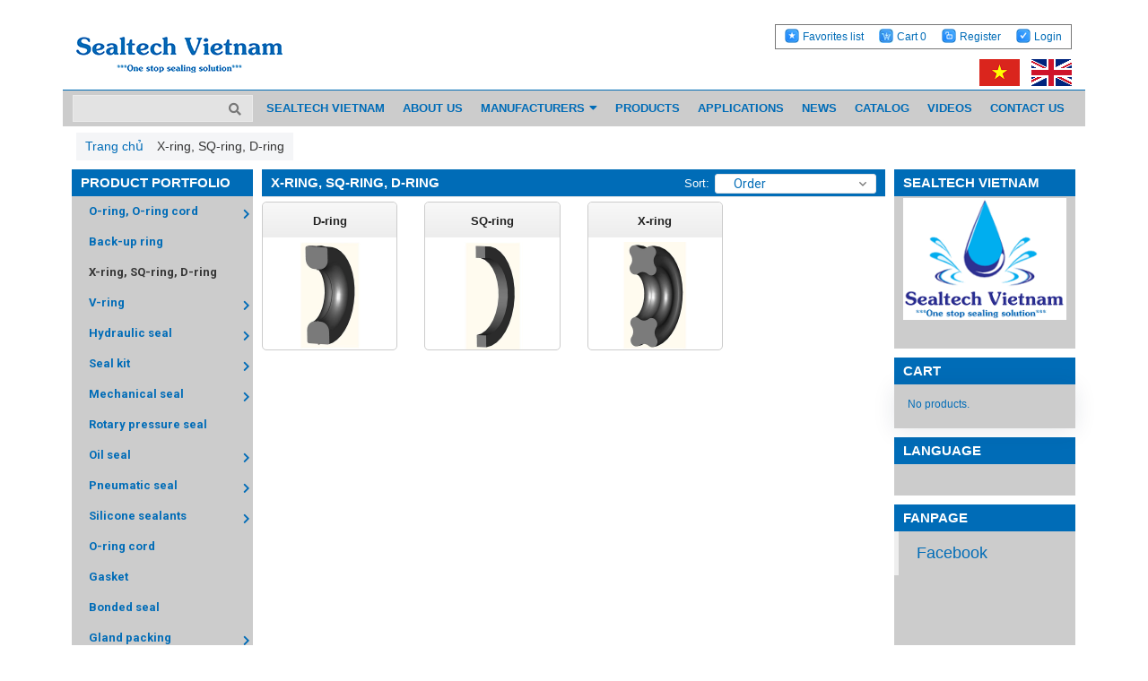

--- FILE ---
content_type: text/css
request_url: https://bizweb.dktcdn.net/100/414/721/themes/803609/assets/collection_style.scss.css?1610453030681
body_size: 5560
content:
.collection-title{color:#fff;background-color:#006cb7;font-family:Arial;line-height:20px;padding:5px 0px;font-size:15px;font-weight:bold;text-transform:uppercase;margin:0;padding-left:10px}@media (max-width: 767px){.collection-title{padding-right:0}}.search-main .products-view-grid{border-top:none;display:block;float:left;width:100%}.search-main .title-head{font-family:"Roboto",sans-serif;text-transform:none;font-size:20px;font-weight:700;color:#006cb7}@media (max-width: 991px){.search-main .title-head{font-size:16px}}@media (min-width: 768px){.search-main .form_search_h{width:300px;float:left;line-height:2.1;border-radius:0;border-top-left-radius:3px;border-bottom-left-radius:3px}}@media (min-width: 768px){.search-main .btn_search_h{border-radius:0;margin-left:-1px;border-top-right-radius:3px;border-bottom-right-radius:3px}}@media (min-width: 1200px){.search-main .cls_search .item_product_main .product-thumbnail .image_thumb{height:262.5px}}@media (min-width: 1200px){.search-main .cls_search .item_product_main .product-thumbnail .image_thumb img{min-height:262.5px}}.search-main .cls_search .item_product_main .product-thumbnail .image_thumb img.loaded{min-height:unset;height:unset}.sort-cate{display:inline-block;float:right}@media (max-width: 767px){.sort-cate{float:left}}.sort-cate .sort-cate-left{float:left;margin-top:5px}.sort-cate .sort-cate-left h3{font-size:14px;font-weight:700;float:left;margin:0;margin-top:2px;color:#006cb7;display:inline-block;float:left;width:100px}.sort-cate .sort-cate-left ul{float:left;display:block;padding-left:0;width:calc(100% - 100px);-webkit-width:calc(100% - 100px);-o-width:calc(100% - 100px);-os-width:calc(100% - 100px);-moz-width:calc(100% - 100px)}.sort-cate .sort-cate-left ul li{float:left;padding:0 0 0 20px}@media (min-width: 768px) and (max-width: 991px){.sort-cate .sort-cate-left ul li:first-child{padding-left:0px}}.sort-cate .sort-cate-left ul li.active a{color:#333}.sort-cate .sort-cate-left ul li a{font-size:14px;position:relative}.sort-cate .sort-cate-left ul li a i{height:14px;width:14px;border:1px solid #cdcfdd;border-radius:3px;display:inline-block;vertical-align:middle;border-radius:14px;margin:-3px 5px 0 0;position:relative}.sort-cate .sort-cate-left ul li:hover i,.sort-cate .sort-cate-left ul li.active i{background:#333;height:14px;width:14px;border:none;border-radius:14px}.sort-cate .sort-cate-left ul li:hover i:before,.sort-cate .sort-cate-left ul li.active i:before{font-family:'Font Awesome\ 5 Free';font-weight:900;content:"\f00c";color:#fff;position:absolute;width:14px;border-radius:14px;height:14px;line-height:14px;top:0px;font-size:10px;left:1px}.sort-cate .sort-cate-right{float:right}.sort-cate .sort-cate-right h3{font-size:14px;font-weight:normal;float:left;margin:0;margin-top:5px;margin-right:5px}.sort-cate .sort-cate-right .view-mode{display:inline-block}@media (max-width: 480px){.sort-cate .sort-cate-right .view-mode{text-align:center;display:block}}.sort-cate .sort-cate-right .view-mode a{border:1px solid #eaeced;width:65px;display:inline-block;color:#333;font-size:14px;height:auto;line-height:inherit;float:left;border-radius:0;height:30px;line-height:30px}@media (min-width: 413px) and (max-width: 415px){.sort-cate .sort-cate-right .view-mode a{width:90px}}@media (min-width: 374px) and (max-width: 380px){.sort-cate .sort-cate-right .view-mode a{width:80px}}.sort-cate .sort-cate-right .view-mode a.active,.sort-cate .sort-cate-right .view-mode a:hover{color:#333}.sort-cate .sort-cate-right .view-mode a+a{margin-left:5px}@media (max-width: 480px){.sort-cate .sort-cate-right .view-mode a{float:none}}@media (max-width: 480px){.sort-cate .sort-cate-right{width:50%}.sort-cate .sort-cate-right h3{display:block;text-align:left;margin-right:0;float:none}}@media (max-width: 480px){.sort-cate .sort-cate-right-mobile{width:100%;float:left}.sort-cate .sort-cate-right-mobile #sort-by{float:none;margin-left:0px;width:100%;padding:5px 0}.sort-cate .sort-cate-right-mobile #sort-by .left{display:block;float:left;line-height:1.4;font-weight:normal;margin-right:10px;margin-top:5px;width:60px}.sort-cate .sort-cate-right-mobile #sort-by ul{width:calc(100% - 80px)}.sort-cate .sort-cate-right-mobile #sort-by ul>li{border:1px solid #eaeced;padding:0 5px;width:100%;line-height:28px}.sort-cate .sort-cate-right-mobile #sort-by ul ul{background-color:#fff;width:100% !important;top:27px}.sort-cate .sort-cate-right-mobile #sort-by ul ul li{width:100%;border:none}}.dqdt-sidebar{margin-top:0px;position:relative;z-index:9}@media (max-width: 991px){.sidebar_banner{display:none}}.bg_collection{margin:0px 0 30px}@media (max-width: 767px){.bg_collection{margin:0px}}.bg_collection>.row{background:#fff}@media (min-width: 992px){.main_container{order:2}}.main_container .border-bottom{border-bottom:1px solid #ebebeb;height:1px;margin-bottom:30px}@media (max-width: 767px){.main_container .border-bottom{border:none !important;height:unset;margin-bottom:0}}@media (min-width: 992px){.left-content{order:1}}.category-products .item_product_main .product-item-main,.cls_search .item_product_main .product-item-main{border:solid 1px #ebebeb}.category-products .item_product_main .product-item-main .product-bottom .blockprice,.cls_search .item_product_main .product-item-main .product-bottom .blockprice{padding-bottom:60px}@media (min-width: 992px) and (max-width: 1199px){.category-products .item_product_main .product-item-main .product-bottom .form-nut-grid .group_action,.cls_search .item_product_main .product-item-main .product-bottom .form-nut-grid .group_action{left:-15px}}.wrap_background_aside{width:100%;float:left}@media (max-width: 1199px){.wrap_background_aside.asidecollection{margin-top:0px}}.aside-mini-list-product .aside-content{border:0}.aside-mini-list-product .aside-content .slicklist .slick-arrow{font-size:0;line-height:0;position:absolute;top:-40px;display:block;width:25px;height:25px;padding:0;-webkit-transform:translate(0, -50%);-ms-transform:translate(0, -50%);transform:translate(0, -50%);cursor:pointer;color:transparent;border:none;outline:none;background:transparent;line-height:25px;text-align:center;z-index:2}@media (max-width: 767px){.aside-mini-list-product .aside-content .slicklist .slick-arrow{display:none !important}}.aside-mini-list-product .aside-content .slicklist .slick-arrow.slick-prev{left:auto;right:28px}.aside-mini-list-product .aside-content .slicklist .slick-arrow.slick-prev:before{content:"\f0d9";font-family:"Font Awesome\ 5 Free";background:#e1e1e1;font-weight:900;height:25px;width:25px;font-size:14px;color:#fff;display:block;-webkit-transition:all ease 0.3s;-moz-transition:all ease 0.3s;-ms-transition:all ease 0.3s;-o-transition:all ease 0.3s;transition:all ease 0.3s}.aside-mini-list-product .aside-content .slicklist .slick-arrow.slick-prev:hover:before{background:#333}.aside-mini-list-product .aside-content .slicklist .slick-arrow.slick-next{right:0}.aside-mini-list-product .aside-content .slicklist .slick-arrow.slick-next:before{content:"\f0da";font-family:"Font Awesome\ 5 Free";background:#e1e1e1;font-weight:900;color:#fff;font-size:14px;height:25px;width:25px;display:block;-webkit-transition:all ease 0.3s;-moz-transition:all ease 0.3s;-ms-transition:all ease 0.3s;-o-transition:all ease 0.3s;transition:all ease 0.3s}.aside-mini-list-product .aside-content .slicklist .slick-arrow.slick-next:hover:before{background:#333}.aside-mini-list-product{margin:0}.item_product_main_list{width:100%;float:left}.item_product_main_list .product_main_list_mini{width:100%;float:left;margin-bottom:15px;padding-bottom:15px}.item_product_main_list .product_main_list_mini form{margin-bottom:0}.item_product_main_list .product_main_list_mini form .product-thumbnail{width:80px;float:left;border:#e1e1e1 1px solid;padding:1px;-webkit-transition:all ease 0.3s;-moz-transition:all ease 0.3s;-ms-transition:all ease 0.3s;-o-transition:all ease 0.3s;transition:all ease 0.3s}@media (max-width: 992px) and (min-width: 768px){.item_product_main_list .product_main_list_mini form .product-thumbnail{width:160px}}@media (max-width: 767px){.item_product_main_list .product_main_list_mini form .product-thumbnail{width:100px}}.item_product_main_list .product_main_list_mini form .product-thumbnail:hover{border:1px solid #006cb7}.item_product_main_list .product_main_list_mini form .product-info{width:calc(100% - 80px);-webkit-width:calc(100% - 80px);-moz-width:calc(100% - 80px);-o-width:calc(100% - 80px);-os-width:calc(100% - 80px);padding-left:20px;float:left}@media (max-width: 992px) and (min-width: 768px){.item_product_main_list .product_main_list_mini form .product-info{width:calc(100% - 160px)}}@media (max-width: 767px){.item_product_main_list .product_main_list_mini form .product-info{width:calc(100% - 100px)}}.item_product_main_list .product_main_list_mini form .product-info .product-name{font-size:14px;margin:0 0 5px}.item_product_main_list .product_main_list_mini form .product-info .price-box{width:100%;float:left;text-align:left;font-size:13px;font-weight:700;margin-bottom:15px;color:#006cb7;font-family:Roboto, Arial, Helvetica, sans-serif}.item_product_main_list .product_main_list_mini form .product-info .price-box .compare-price{color:#777777;text-decoration:line-through;font-size:13px;font-weight:400}.item_product_main_list .product_main_list_mini form .product-info .btn-views{height:35px;line-height:35px;background:#fff;border:1px solid #006cb7;padding:0 10px;box-shadow:none;font-family:'Open Sans', sans-serif;font-size:11px;font-weight:700;margin-left:0;color:#006cb7}@media (max-width: 1199px) and (min-width: 992px){.item_product_main_list .product_main_list_mini form .product-info .btn-views{padding:0 5px;font-size:8px}}.item_product_main_list .product_main_list_mini form .product-info .btn-views .fa{padding-right:5px;font-size:11px}@media (max-width: 767px){.item_product_main_list .product_main_list_mini form .product-info .btn-views{font-size:10px}.item_product_main_list .product_main_list_mini form .product-info .btn-views .fa{font-size:10px}}.item_product_main_list .product_main_list_mini form .product-info .btn-views:hover{background:#333;border-color:#333;color:#fff}.slider-items-products{position:relative}.slider-items-products .collectiontitle{margin:0;width:50%;text-align:center;left:25%;top:50%;background:rgba(0,0,0,0.5);padding:30px;height:120px !important;margin-top:-60px;position:absolute;display:flex;align-items:center;justify-content:center}.slider-items-products .collectiontitle h1{font-size:24px;font-family:'Open Sans', sans-serif;padding:0;margin:0;color:#fff}@media (max-width: 991px){.slider-items-products .collectiontitle{width:100%;left:0}.slider-items-products .collectiontitle h1{font-size:18px}}.listoffice{width:100%;float:left;overflow:hidden;padding:20px;margin-bottom:30px;border:1px solid #ebebeb;background-color:#ffffff}.listoffice form{margin-bottom:0}.listoffice .product-thumbnail{width:240px;display:block;float:left}.listoffice .product-thumbnail .image_thumb{height:240px;border:0 !important}.listoffice .product-info{width:calc(100% - 240px);display:block;float:left;padding-top:0;padding-left:30px;text-align:left;padding-bottom:0}.listoffice .product-info .product-name{font-size:14px;padding:0;margin:0 0 10px;color:#006cb7;font-weight:500;color:#363636;text-transform:uppercase}.listoffice .product-info .price-box{text-align:left;margin-bottom:10px}.listoffice .product-info .desproduct{font-size:13px;font-family:"Roboto",sans-serif;margin-bottom:10px;color:#898989}.listoffice .product-info .desproduct a{font-size:13px;font-weight:normal}@media (min-width: 992px){.section.flex{padding:0 0 40px}}.collection .collection-image img{width:100%}.collection .product-box-h{min-height:415px}@media (min-width: 992px) and (max-width: 1199px){.collection .product-box-h{min-height:350px}}@media (min-width: 768px) and (max-width: 991px){.collection .product-box-h{min-height:340px}}@media (min-width: 543px) and (max-width: 767px){.collection .product-box-h{min-height:310px}}@media (max-width: 480px){.collection .product-box-h{min-height:270px}}.product-mini-lists .products{border:none !important}@media (min-width: 1200px){.products-view-grid .col-lg-4:nth-child(3n+1){clear:left}}@media (min-width: 992px) and (max-width: 1199px){.products-view-grid .col-md-4:nth-child(3n+1){clear:left}}@media (min-width: 768px) and (max-width: 991px){.products-view-grid .col-sm-4:nth-child(3n+1){clear:left}}@media (max-width: 767px){.products-view-grid .col-xs-6:nth-child(2n+1){clear:left}}@media (max-width: 767px){.product-box .btn-white{padding:0 10px}}.view-mode{float:left;display:inline-block;height:0}@media (max-width: 767px){.view-mode{display:none}}.view-mode>a{width:34px;height:34px;display:inline-block;margin-left:2px}.view-mode span{font-size:0}.tt span{font-size:14px}.tt.hidden-sm.hidden-xs{padding-left:95px;padding-top:10px;display:inline-block}.button-view-mode{padding:0;margin:0;width:35px;height:35px;box-shadow:none;line-height:35px;font-size:13px;background:transparent;border-radius:0;border:1px solid #ddd;color:#898989}.button-view-mode.active{color:#333;background:transparent;box-shadow:none}.button-view-mode.active a{color:#333}.button-view-mode .fa{font-size:13px}.button-view-mode .ion-grid{font-size:21px}.button-view-mode .ion-navicon{font-size:26px}.button-view-mode:hover{color:#333;background:transparent}@media (max-width: 767px){.title_collec{margin-bottom:15px}}.collection .title-head{display:inherit;font-family:"Roboto",sans-serif;font-size:20px;font-weight:bold;text-transform:uppercase;line-height:30px;margin:0}@media (max-width: 991px){.collection .title-head{position:relative;margin-bottom:0px}}.collection .tt span{text-transform:none;font-size:14px;font-weight:400;font-family:"Roboto",sans-serif}.collection .text-sm-left{padding-top:6px}.collection .category-products .sortPagiBar{display:inline-block;position:absolute;top:5px;right:10px}@media (max-width: 767px){.collection .category-products .sortPagiBar{position:unset;margin-top:10px;width:100%}}.collection .category-products .sortPagiBar .wr_sort{margin-bottom:0px;padding:0px 0px 3px}@media (max-width: 767px){.collection .category-products .sortPagiBar .wr_sort{border-bottom:none;margin-bottom:0px}}.collection .category-products .sortPagiBar .wr_sort .text-sm-right .ht_xxx{float:left;height:30px;display:inline-block;line-height:32px;margin-right:5px;font-size:14px;font-family:"Roboto",sans-serif}.collection .category-products .sortPagiBar .wr_sort .text-sm-right .view-mode{display:inline-block}.collection .category-products .sortPagiBar .wr_sort .text-sm-right .view-mode a{width:34px;margin-right:5px}.collection .category-products .sortPagiBar .wr_sort .text-sm-right .sorby_xxx{display:inline;float:right}.collection .category-products .sortPagiBar .wr_sort .text-sm-right .sorby_xxx .left{float:left;font-weight:400;line-height:33px;font-size:14px !important;font-family:"Roboto",sans-serif;margin-right:6px;margin-bottom:0}.collection .category-products .sortPagiBar .wr_sort .text-sm-right .sorby_xxx ul li{font-family:"Roboto",sans-serif;font-weight:400}.collection .category-products .sortPagiBar2{display:inline-block;padding:0;margin-bottom:15px;margin-top:-5px;width:100%}.collection .category-products .sortPagiBar2 .wr_sort{margin-bottom:0px;padding:0px 0px 3px}@media (max-width: 767px){.collection .category-products .sortPagiBar2 .wr_sort{border-bottom:none;margin-bottom:0px}}.collection .category-products .sortPagiBar2 .wr_sort .text-sm-right .ht_xxx{float:left;height:30px;display:inline-block;line-height:32px;margin-right:5px;font-size:14px;font-family:"Roboto",sans-serif}.collection .category-products .sortPagiBar2 .wr_sort .text-sm-right .view-mode{display:inline-block}.collection .category-products .sortPagiBar2 .wr_sort .text-sm-right .view-mode a{width:34px;margin-right:5px}.collection .category-products .sortPagiBar2 .wr_sort .text-sm-right .sorby_xxx{display:inline;float:right}.collection .category-products .sortPagiBar2 .wr_sort .text-sm-right .sorby_xxx .left{float:left;font-weight:400;line-height:33px;font-size:14px !important;font-family:"Roboto",sans-serif;margin-right:6px;margin-bottom:0}.collection .category-products .sortPagiBar2 .wr_sort .text-sm-right .sorby_xxx ul li{font-family:"Roboto",sans-serif;font-weight:400}.collection .category-products .products-view-grid{float:left;width:100%}.center_left{position:relative}.category-products{width:100%;float:left}@media (max-width: 767px){.category-products{padding-top:0}}.category-products .TopContent th,.category-products .TopContent td{padding:0px}@media (min-width: 992px) and (max-width: 1199px){.collection_reponsive .col-md-3:nth-child(4n+1){clear:left}}@media (min-width: 768px) and (max-width: 991px){.collection_reponsive .col-sm-3:nth-child(4n+1){clear:left}}@media (max-width: 767px){.collection_reponsive .col-xs-6:nth-child(2n+1){clear:left}}.group_search_width{width:500px;float:left;position:relative}.group_search_width input{border-radius:40px !important;width:100% !important;padding-right:115px !important}.group_search_width button{position:absolute;top:0;right:0;border-radius:40px !important}@media (min-width: 1200px){.cls_search .col-lg-3:nth-child(4n+1){clear:left}}@media (min-width: 992px) and (max-width: 1199px){.cls_search .col-md-4:nth-child(3n+1){clear:left}}@media (max-width: 991px) and (min-width: 768px){.cls_search .col-sm-4:nth-child(3n+1){clear:left}}@media (max-width: 767px){.cls_search .col-xs-6:nth-child(2n+1){clear:left}}.filter-group{padding:10px 0px 0px 0px}.filter-group ul{max-height:235px;overflow-y:auto}.filter-group ul.size_xx{overflow-y:inherit !important}.filter-group ul::-webkit-scrollbar-track{-webkit-box-shadow:inset 0 0 4px rgba(0,0,0,0.3);-moz-box-shadow:inset 0 0 4px rgba(0,0,0,0.3);border-radius:10px;background-color:#F5F5F5}.filter-group ul::-webkit-scrollbar{width:8px;background-color:#F5F5F5}.filter-group ul::-webkit-scrollbar-thumb{border-radius:10px;-webkit-box-shadow:inset 0 0 2px rgba(0,0,0,0.3);-moz-box-shadow:inset 0 0 2px rgba(0,0,0,0.3);background-color:#006cb7}.filter-group-title{display:block;font-size:em(18px);margin-bottom:10px}.filter-group{position:relative}.filter-item{margin:0;cursor:pointer;line-height:35px;min-width:100%;float:left;position:relative;padding-right:8px}@media (max-width: 991px){.filter-item{padding-right:0px !important}}.filter-item .label_relative{position:relative}.filter-item .label_relative .filter_tt{padding-left:5px;display:inline-block}.filter-item.filter-color-size{min-width:0px;padding:0px}.filter-item.filter-size{min-width:0px;padding:0px;background:#fff;text-align:center;margin-right:5px;margin-bottom:5px;line-height:25px;color:#252525;position:relative}.filter-item.filter-size .fa{opacity:0;width:30px;height:30px;position:relative}.filter-item.filter-size .tags_size{color:#006cb7}.filter-item .name_color{line-height:25px;display:inline-block;height:20px;position:absolute;font-size:14px;color:#51b8ff;text-transform:inherit}.filter-item *{cursor:pointer;color:#006cb7;font-family:"Roboto",sans-serif;font-size:14px;font-weight:400;margin:0}@media (min-width: 992px) and (max-width: 1199px){.filter-item *{font-size:12px}}.filter-item *:active{color:#006cb7}.filter-item.size{min-width:unset;width:40px;height:40px;line-height:40px;line-height:40px;border:1px solid #ebebeb;margin-right:10px;margin-bottom:10px;background:#fff;position:relative}.filter-item.size span{width:40px;height:40px;line-height:40px;line-height:40px}.filter-item.size .tags_size{width:40px;height:40px;font-size:13px;display:inherit;position:relative;position:absolute}.filter-item.size .tags_size input{width:40px;height:40px}.filter-item.size .tags_size input:checked+span{color:#333}.filter-item.size .tags_size .fa{opacity:0}.filter-item.size .tags_size:before{display:block;content:"";width:40px;height:40px;position:absolute;left:0px;top:0;border-radius:3px;opacity:0}.filter-item.size .tags_size span{position:absolute;top:0;left:0;width:40px;height:40px;margin:0;text-align:center;font-family:"Roboto",sans-serif;color:#006cb7}.filter-item.size .tags_size span:after{opacity:0}.filter-item.size .tags_size:hover span{color:#333}.filter-item.size input:checked+.tags_size:before{opacity:0}.filter-item.color{min-width:20px}.filter-item.color a,.filter-item.color label{width:100%;height:100%;display:inline-block;font-size:0}.filter-item.color .fa{width:20px;height:20px;background:red;border-radius:50%;position:relative}.filter-item.color .fa:before{display:none}.filter-item.color .fa.trang:hover:before{display:block;content:"";width:26px;height:26px;position:absolute;left:-4px;top:-4px;border:1px solid #e2e2e2;border-radius:50%}.filter-item.color .fa:hover:before{display:block;content:"";width:26px;height:26px;position:absolute;left:-3px;top:-3px;border:1px solid #e2e2e2;border-radius:50%}.filter-item.color input:checked+.fa:before{display:block;content:"";width:26px;height:26px;position:absolute;left:-3px;top:-3px;border:1px solid #e2e2e2;border-radius:50%}.filter-item.color input:checked+.fa.trang:before{display:block;content:"";width:26px;height:26px;position:absolute;left:-4px;top:-4px;border:1px solid #e2e2e2;border-radius:50%}.color input:checked+.fa:after{display:none}.filter-item--green *:hover{color:#333}.filter-item--half{display:inline-block;width:48%;white-space:nowrap;overflow:hidden;margin-right:3px}.filter-item--check-box input{display:block;z-index:9;width:20px;height:20px}.filter-item--check-box .fa{margin-right:5px;width:14px}.filter-item--check-box input+.fa:before{content:"\f096";font-family:'FontAwesome'}.filter-item--check-box input:checked+span{color:#333}.filter-item--check-box input:checked+.fa,.filter-item--check-box input+span{color:#006cb7}.filter-item--check-box input:checked+.fa:before,.filter-item--check-box input+span:before{border-color:#006cb7}.filter-item--check-box input:checked+.fa:after,.filter-item--check-box input+span:after{font-family:'FontAwesome';content:"\f14a";color:#006cb7;position:absolute;top:10px;font-size:14px;left:0px}.showstt{padding:0 20px;height:40px;border:1px solid #ebebeb;line-height:40px;border-radius:20px;margin-bottom:20px;background-position:right center;background-repeat:no-repeat;background-position:right 20px center;padding-right:28px;text-indent:.01px;cursor:pointer;background-image:url(//bizweb.dktcdn.net/100/414/721/themes/803609/assets/ico-select.png?1609298982605) !important}.dq-filterxx .active ul{display:block !important}.dq-filterxx .filter-group ul{max-height:265px;overflow-y:auto;border:1px solid #ebebeb;padding:20px}.filter-container__selected-filter{margin-bottom:10px;padding-bottom:5px;border-bottom:0}.filter-container__selected-filter-header{margin-bottom:5px}.filter-container__selected-filter-header-title{font-size:18px;font-weight:bold;color:#0038AE}.filter-container__clear-all{float:right;color:#333;margin-top:3px}.filter-container__selected-filter-item{padding:3px 0}.filter-container__selected-filter-item>a{color:#333;font-size:em(13px)}.filter-container__selected-filter-item .fa{margin-right:10px;color:#F44336}#sort-by{float:right;font-size:12px;text-align:left}#sort-by .button-asc,#sort-by .button-desc{background-color:#f8f8f8;box-shadow:none;float:right;height:30px;line-height:28px;margin-left:5px;text-align:center;width:30px}#sort-by label{float:left;font-weight:400;font-size:13px;margin-right:6px;margin-bottom:0;color:#fff}@media (max-width: 767px){#sort-by label{display:none !important}}#sort-by ul{margin:0;padding:0;list-style:none;display:inline;float:right}#sort-by a:link,#sort-by a:visited{color:#333;text-decoration:none}#sort-by>ul>li{-webkit-appearance:none;-moz-appearance:none;appearance:none;background-position:right center;background-repeat:no-repeat;background-position:right 10px center;padding-right:28px;text-indent:.01px;cursor:pointer;line-height:20px;background-image:url(//bizweb.dktcdn.net/100/414/721/themes/803609/assets/ico-select.png?1609298982605) !important;border-radius:3px}#sort-by>ul>li:hover{border-bottom-right-radius:0;border-bottom-left-radius:0}#sort-by li{background:none repeat scroll 0 0 #fff;cursor:pointer;margin:0 auto;outline:medium none;position:relative;width:180px;padding:0 20px;float:left;color:#006cb7;font-weight:400;border:0;font-family:"Roboto",sans-serif;border:1px solid #e5e5e5;font-size:14px}#sort-by li>a{display:inline-block;width:100%;line-height:36px;transition:all 0s ease-in-out}#sort-by li>a:hover{color:#333}#sort-by li li{width:100%;margin-top:0px;border-top:none;border-right:none;border-left:none;padding:0 20px}#sort-by li li a:hover{color:#333}#sort-by li:hover{background-color:#fff}#sort-by li li:hover{background-color:#fff;color:#007fb8}#sort-by ul ul{position:absolute;visibility:hidden;width:180px;left:-1px;top:100%;background:none repeat scroll 0 0 #F8F8F8;z-index:10000;border:1px solid #ebebeb;border-radius:3px;overflow:hidden;border-top-right-radius:0;border-top-left-radius:0;overflow:hidden;background:#fff;padding-left:0px !important}#sort-by ul ul li:last-child{border-bottom:none}#sort-by ul ul ul{position:absolute;left:100%;top:-2px;border:solid 1px transparent}#sort-by li:hover>ul{visibility:visible}.filter-container__selected-filter-header{margin-bottom:5px}.filter-container__selected-filter-header-title{font-size:18px;font-weight:bold;color:#0038AE}.filter-container__clear-all{float:right;color:#333;margin-top:3px}.filter-container__selected-filter-item{padding:3px 0}.filter-container__selected-filter-item>a{color:#333;font-size:em(13px)}.filter-container__selected-filter-item .fa{margin-right:10px;color:#F44336}


--- FILE ---
content_type: application/javascript
request_url: https://bizweb.dktcdn.net/100/414/721/themes/803609/assets/jquery-tooltip-min.js?1610453030681
body_size: 2286
content:
/*
 * jQuery Tooltip plugin 1.3
 *
 * http://bassistance.de/jquery-plugins/jquery-plugin-tooltip/
 * http://docs.jquery.com/Plugins/Tooltip
 *
 * Copyright (c) 2006 - 2008 J�rn Zaefferer
 *
 * $Id: jquery.tooltip.js 5741 2008-06-21 15:22:16Z joern.zaefferer $
 * 
 * Dual licensed under the MIT and GPL licenses:
 *   http://www.opensource.org/licenses/mit-license.php
 *   http://www.gnu.org/licenses/gpl.html
 */
;
(function($) {
    var helper = {},
        current, title, tID, IE = /MSIE\s(5\.5|6\.)/.test(navigator.userAgent),
        track = false;
    $.tooltip = {
        blocked: false,
        defaults: {
            delay: 200,
            fade: false,
            showURL: true,
            extraClass: "",
            top: 15,
            left: 15,
            id: "tooltip"
        },
        block: function() {
            $.tooltip.blocked = !$.tooltip.blocked;
        }
    };
    $.fn.extend({
        tooltip: function(settings) {
            settings = $.extend({}, $.tooltip.defaults, settings);
            createHelper(settings);
            return this.each(function() {
                $.data(this, "tooltip", settings);
                this.tOpacity = helper.parent.css("opacity");
                this.tooltipText = this.title;
                $(this).removeAttr("title");
                this.alt = "";
            }).mouseover(save).mouseout(hide).click(hide);
        },
        fixPNG: IE ? function() {
            return this.each(function() {
                var image = $(this).css('backgroundImage');
                if (image.match(/^url\(["']?(.*\.png)["']?\)$/i)) {
                    image = RegExp.$1;
                    $(this).css({
                        'backgroundImage': 'none',
                        'filter': "progid:DXImageTransform.Microsoft.AlphaImageLoader(enabled=true, sizingMethod=crop, src='" + image + "')"
                    }).each(function() {
                        var position = $(this).css('position');
                        if (position != 'absolute' && position != 'relative') $(this).css('position', 'relative');
                    });
                }
            });
        } : function() {
            return this;
        },
        unfixPNG: IE ? function() {
            return this.each(function() {
                $(this).css({
                    'filter': '',
                    backgroundImage: ''
                });
            });
        } : function() {
            return this;
        },
        hideWhenEmpty: function() {
            return this.each(function() {
                $(this)[$(this).html() ? "show" : "hide"]();
            });
        },
        url: function() {
            return this.attr('href') || this.attr('src');
        }
    });

    function createHelper(settings) {
        if (helper.parent) return;
        helper.parent = $('<div id="' + settings.id + '"><h3></h3><div class="body"></div><div class="url"></div></div>').appendTo(document.body).hide();
        if ($.fn.bgiframe) helper.parent.bgiframe();
        helper.title = $('h3', helper.parent);
        helper.body = $('div.body', helper.parent);
        helper.url = $('div.url', helper.parent);
    }

    function settings(element) {
        return $.data(element, "tooltip");
    }

    function handle(event) {
        if (settings(this).delay) tID = setTimeout(show, settings(this).delay);
        else
            show();
        track = !!settings(this).track;
        $(document.body).bind('mousemove', update);
        update(event);
    }

    function save() {
        if ($.tooltip.blocked || this == current || (!this.tooltipText && !settings(this).bodyHandler)) return;
        current = this;
        title = this.tooltipText;
        if (settings(this).bodyHandler) {
            helper.title.hide();
            var bodyContent = settings(this).bodyHandler.call(this);
            if (bodyContent.nodeType || bodyContent.jquery) {
                helper.body.empty().append(bodyContent)
            } else {
                helper.body.html(bodyContent);
            }
            helper.body.show();
        } else if (settings(this).showBody) {
            var parts = title.split(settings(this).showBody);
            helper.title.html(parts.shift()).show();
            helper.body.empty();
            for (var i = 0, part;
                (part = parts[i]); i++) {
                if (i > 0) helper.body.append("<br/>");
                helper.body.append(part);
            }
            helper.body.hideWhenEmpty();
        } else {
            helper.title.html(title).show();
            helper.body.hide();
        }
        if (settings(this).showURL && $(this).url()) helper.url.html($(this).url().replace('http://', '')).show();
        else
            helper.url.hide();
        helper.parent.addClass(settings(this).extraClass);
        if (settings(this).fixPNG) helper.parent.fixPNG();
        handle.apply(this, arguments);
    }

    function show() {
        tID = null;
        if ((!IE || !$.fn.bgiframe) && settings(current).fade) {
            if (helper.parent.is(":animated")) helper.parent.stop().show().fadeTo(settings(current).fade, current.tOpacity);
            else
                helper.parent.is(':visible') ? helper.parent.fadeTo(settings(current).fade, current.tOpacity) : helper.parent.fadeIn(settings(current).fade);
        } else {
            helper.parent.show();
        }
        update();
    }

    function update(event) {
        if ($.tooltip.blocked) return;
        if (event && event.target.tagName == "OPTION") {
            return;
        }
        if (!track && helper.parent.is(":visible")) {
            $(document.body).unbind('mousemove', update)
        }
        if (current == null) {
            $(document.body).unbind('mousemove', update);
            return;
        }
        helper.parent.removeClass("viewport-right").removeClass("viewport-bottom");
        var left = helper.parent[0].offsetLeft;
        var top = helper.parent[0].offsetTop;
        if (event) {
            left = event.pageX + settings(current).left;
            top = event.pageY + settings(current).top;
            var right = 'auto';
            if (settings(current).positionLeft) {
                right = $(window).width() - left;
                left = 'auto';
            }
            helper.parent.css({
                left: left,
                right: right,
                top: top
            });
        }
        var v = viewport(),
            h = helper.parent[0];
        if (v.x + v.cx < h.offsetLeft + h.offsetWidth) {
            left -= h.offsetWidth + 20 + settings(current).left;
            helper.parent.css({
                left: left + 'px'
            }).addClass("viewport-right");
        }
        if (v.y + v.cy < h.offsetTop + h.offsetHeight) {
            top -= h.offsetHeight + 20 + settings(current).top;
            helper.parent.css({
                top: top + 'px'
            }).addClass("viewport-bottom");
        }
    }

    function viewport() {
        return {
            x: $(window).scrollLeft(),
            y: $(window).scrollTop(),
            cx: $(window).width(),
            cy: $(window).height()
        };
    }

    function hide(event) {
        if ($.tooltip.blocked) return;
        if (tID) clearTimeout(tID);
        current = null;
        var tsettings = settings(this);

        function complete() {
            helper.parent.removeClass(tsettings.extraClass).hide().css("opacity", "");
        }
        if ((!IE || !$.fn.bgiframe) && tsettings.fade) {
            if (helper.parent.is(':animated')) helper.parent.stop().fadeTo(tsettings.fade, 0, complete);
            else
                helper.parent.stop().fadeOut(tsettings.fade, complete);
        } else
            complete();
        if (settings(this).fixPNG) helper.parent.unfixPNG();
    }
})(jQuery);